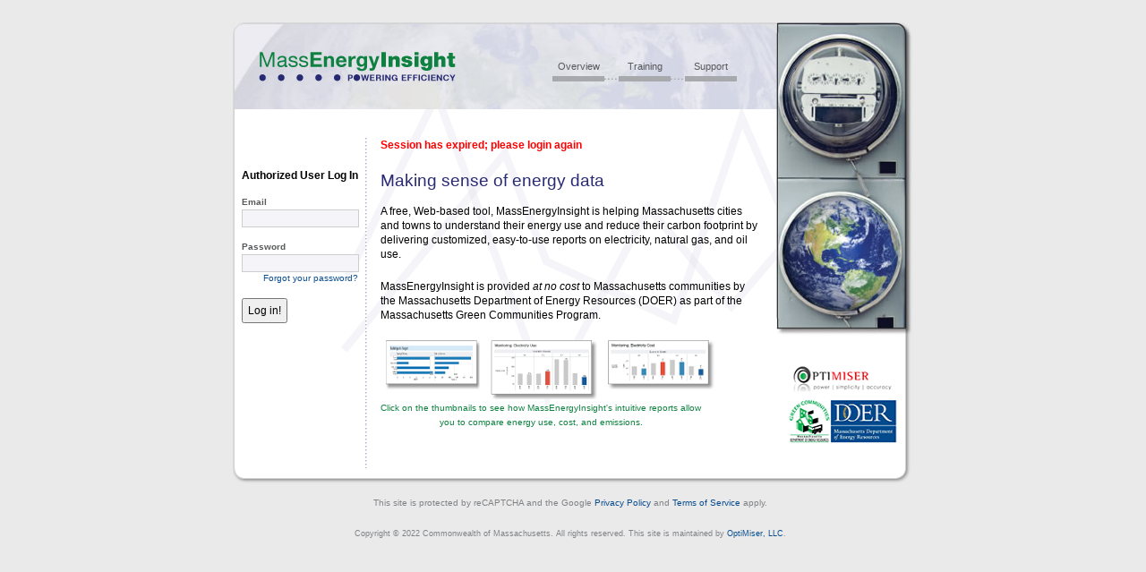

--- FILE ---
content_type: text/html; charset=UTF-8
request_url: https://www.massenergyinsight.net/reports
body_size: 7591
content:
<!DOCTYPE html PUBLIC "-//W3C//DTD XHTML 1.0 Transitional//EN" "http://www.w3.org/TR/xhtml1/DTD/xhtml1-transitional.dtd">
<html xmlns="http://www.w3.org/1999/xhtml" lang="en">
<head>
<base href="https://massenergyinsight.net" target="_self"> <!-------------------------------------------------->

<meta http-equiv="Content-Type" content="text/html; charset=utf-8" />
<title>MassEnergyInsight</title>
<meta name="description" content="Use reports from MassEnergyInsight to understand energy use in every city and town in Massachusetts." />
<meta name="keywords" content="MassEnergyInsight, Massachusetts DOER, Massachusetts energy use, carbon emissions, carbon footprint, web-based reporting, energy reports, energy analytics, oil, electricity, gas, mmbtu, green communities" />
<link href="mei/css/global.css" rel="stylesheet" type="text/css" />
<link href="mei/scripts/shadowbox.css" rel="stylesheet" type="text/css" />
<script src="https://www.google.com/recaptcha/api.js"></script>
<script type="text/javascript" src="mei/scripts/shadowbox.js"></script>
<script type="text/javascript">
Shadowbox.init({
    language: 'en',
    players:  ['img', 'html', 'iframe', 'qt', 'wmp', 'swf', 'flv']
});
</script>
<style type="text/css">
.content_container { padding:0px 0px 0px 10px; }
.content_frame { width:750px; }
.subnav { width:130px; padding:66px 10px 0 0; }
.content_area { width:422px; padding:32px 20px 20px 15px; }
.spotlight { width:153px; }
form { width:auto; padding:0px; margin:0px; }
.subnav form a { color:#0a4d8e; text-decoration:none; }
.subnav form a:hover { color:#0a4d8e; text-decoration:underline; }
.form_element { padding:0px 0px 15px 0px; width:130px; }
.form_element .textfield { width:125px; padding:2px; background:#f5f5f9; }
.form_element label { width:125px; }
.interface_images img { margin:0px 6px 0px 6px; }
p.caption { text-align:center; }
p.field_note { padding:12px 0px 0px; margin:0px; font-size:1.0em; }
</style>
<script type="text/javascript">

  var _gaq = _gaq || [];
  _gaq.push(['_setAccount', 'UA-22695422-1']);
  _gaq.push(['_trackPageview']);

  (function() {
    var ga = document.createElement('script'); ga.type = 'text/javascript'; ga.async = true;
    ga.src = ('https:' == document.location.protocol ? 'https://ssl' : 'http://www') + '.google-analytics.com/ga.js';
    var s = document.getElementsByTagName('script')[0]; s.parentNode.insertBefore(ga, s);
  })();

</script>

<!-- Global site tag (gtag.js) - Google Analytics -->
<script async src="https://www.googletagmanager.com/gtag/js?id=UA-147983883-1"></script>
<script>
  window.dataLayer = window.dataLayer || [];
  function gtag(){dataLayer.push(arguments);}
  gtag('js', new Date());

  gtag('config', 'UA-147983883-1');
</script>

</head>

<a href="#main-content" style="display: none;">Skip to main content</a>
<div class="site_frame home">
  <header role="banner" class="header"> <img src="mei/images/pic_global_logo.gif" alt="Logo:Mass Energy Insight Home" width="220" height="33" border="0" class="logo" />
    <nav role="navigation" class="top_nav">
      <ul>
        <li><a href="mei/overview.html">Overview</a></li>
        <li class="spacer">&nbsp;</li>
        <li><a href="mei/training.html">Training</a></li>
        <li class="spacer">&nbsp;</li>
        <li><a href="support">Support</a></li>
      </ul>
    </nav>
    <img src="mei/images/pic_home_header_meter.jpg" alt="" width="153" height="97" class="meter" /></header>
  <main role="main" class="content_container" id="main-content">
    <div id='flash'>
</div>

    <table border="0" cellspacing="0" cellpadding="0" class="content_frame">
      <tr>
        <td class="subnav">
           <div class="xxform_container">

   <h3>Authorized User Log In</h3>   
   <form action="https://www.massenergyinsight.net/reports" method="post" name="login" id="login">
   <input type=hidden name="login:returnto" value="reports">
   

            <div class="form_element login_email">
              <label for="login_email">Email</label>
              <input type="text" name="login:u" id="login_email" class="textfield" value=""  />
            </div>
            <div class="form_element login_password">
              <label for="login_password">Password</label>

              <input type="password" name="login:p" id="login_password" class="textfield"  />
              <div style="text-align: right">
                <a href="https://www.massenergyinsight.net/password_resets">Forgot your password?</a>
              </div>
            </div>
            <div class="submit_module">
              <input type="submit" name="submit" id="submit" class="submit" value="Log in!" />
            </div>
    </form>
  </div>
        </td>
        <td class="content_area">
          <b><font color=red>Session has expired; please login again</font></b><p />          <h1>Making sense of energy data</h1>
          <p>A free, Web-based tool, MassEnergyInsight is helping Massachusetts cities and towns to understand their energy use and reduce their carbon footprint by delivering customized, easy-to-use reports on electricity, natural gas, and oil use.</p>
          <p>MassEnergyInsight is provided <em>at no cost</em> to Massachusetts communities by the Massachusetts Department of Energy Resources (DOER) as part of the Massachusetts Green Communities Program.</p>
          <div class="interface_images"> <a href="mei/images/pic_home_content_interface_01_lg.gif" rel="shadowbox[ScreenShot]"><img src="mei/images/pic_home_content_interface_01.gif" alt="" width="105" height="55" border="0" /></a> <a href="mei/images/pic_home_content_interface_02_lg.gif" rel="shadowbox[ScreenShot]"><img src="mei/images/pic_home_content_interface_02.gif" alt="" width="119" height="66" border="0" /></a> <a href="mei/images/pic_home_content_interface_03_lg.gif" rel="shadowbox[ScreenShot]"><img src="mei/images/pic_home_content_interface_03.gif" alt="" width="119" height="55" border="0" /></a></div>
          <p class="caption">Click on the thumbnails to see how MassEnergyInsight's intuitive reports allow you to compare energy use, cost, and emissions.</p></td>
        <td class="spotlight"><img src="mei/images/pic_home_spotlight_meter.jpg" alt="" width="153" height="253" /> <img src="mei/images/pic_global_spot_logos.gif" alt="" width="124" height="89" border="0" usemap="#logo_map" class="logos" /></td>
      </tr>
    </table>
  </main>
  <footer role="contentinfo" class="footer">
      <p style="font-size: x-small;">This site is protected by reCAPTCHA and the Google
          <a href="https://policies.google.com/privacy">Privacy Policy</a> and
          <a href="https://policies.google.com/terms">Terms of Service</a> apply.
      </p>
    <p>Copyright © 2022 Commonwealth of Massachusetts. All rights reserved. This site is maintained by <a href="https://www.optimiserenergy.com/" target="_blank" onClick="javascript: pageTracker._trackPageview('/outbound/peregrinegroup');">OptiMiser, LLC</a>.</p>
  </footer>
</div>
<map name="logo_map" id="logo_map">
  <area shape="rect" coords="5,3,124,31" href="https://www.optimiserenergy.com/" target="_blank" alt="OptiMiser, LLC" title="OptiMiser, LLC" onClick="javascript: pageTracker._trackPageview('/outbound/peregrinegroup');" />
  <area shape="rect" coords="2,37,58,88" href="http://www.mass.gov/energy/greencommunities" target="_blank" alt="Green Communities" title="Green Communities" onClick="javascript: pageTracker._trackPageview('/outbound/greencommunities');" />
  <area shape="rect" coords="68,51,123,87" href="http://www.mass.gov/energy" target="_blank" alt="DOER" title="DOER" onClick="javascript: pageTracker._trackPageview('/outbound/DOER');" />
</map>
</body>
</html>






--- FILE ---
content_type: text/css
request_url: https://massenergyinsight.net/mei/css/global.css
body_size: 12904
content:
html { min-height:100%; margin-bottom:1px; }
html body { padding:25px 0px; margin:0px; font-family:Verdana, Arial, Helvetica, sans-serif; font-size:62.5%; color:#000; line-height:140%; background:#eaeaea; overflow-y:scroll; }
html body { *overflow:hidden; }
html body td { vertical-align:top; text-align:left; }

/* Globals */
h1 { padding:0px; margin:0px 0px 15px 0px; font-family:Verdana, Arial, Helvetica, sans-serif; font-size:1.6em; color:#282a73; font-weight:normal; line-height:120%; }
h2 { padding:0px; margin:0px 0px 40px 0px; font-family:Arial, Helvetica, sans-serif; font-size:1.2em; color:#6aa2c3; font-weight:normal; line-height:130%; }
h3 { padding:0px; margin:0px 0px 15px 0px; font-family:Verdana, Arial, Helvetica, sans-serif; font-size:1.2em; color:#000; font-weight:bold; line-height:140%; }
h4 { padding:0px; margin:0px 0px 10px 0px; font-family:Verdana, Arial, Helvetica, sans-serif; font-size:1.0em; color:#0e8140; font-weight:bold; text-transform:uppercase; line-height:140%; }
h5 { padding:0px; margin:0px 0px 0px 0px; font-family:Verdana, Arial, Helvetica, sans-serif; font-size:1.0em; color:#000; font-weight:bold; line-height:140%; }
h6 { padding:0px; margin:0px 0px 0px 0px; font-family:Verdana, Arial, Helvetica, sans-serif; font-size:1.0em; color:#000; font-weight:normal; line-height:140%; }

a { color:#0a4d8e; text-decoration:none; }
a:hover { color:#0a4d8e; text-decoration:underline; }
a:focus, a:active { outline:none } /* Removes FF 3 Image Link Outline */

p { padding:0px; margin:0px 0px 20px 0px; }

ul { padding:0px; margin:0px 0px 20px 0px; list-style:none; }
li { padding:0px 0px 0px 10px; margin:0px 0px 7px 0px; list-style-type:none; background:transparent url(../images/pic_global_bullet_02.gif) no-repeat 0px 6px; }
ul.linklist li { padding:0px; margin-bottom:5px; background:none; }
ul.anchor_nav li { padding-left:10px; background:none; }
ul.anchor_nav li a { text-decoration:none; }
ol { padding:0px; margin:0px 0px 20px 0px; }
ol li { padding:0px; margin:0px 0px 7px 16px; list-style-type:decimal; background:none; }
ol li ul { padding-top:10px; margin-bottom:10px; }
ol li ul li { padding:0px 0px 0px 10px; margin:0px 0px 7px 0px; list-style-type:none; background:transparent url(../images/pic_global_bullet_02.gif) no-repeat 0px 6px; }
* html ol li { margin-left:22px; }
ol li { *margin-left:22px; }

.separator { padding:5px 0px 0px 0px; margin:0px 0px 20px 0px; text-align:right; background:transparent url(../images/bg_separator.gif) repeat-x top left; }
.clear { padding:0px; margin:0px; line-height:100%; clear:both; }

.back_to_top { padding:0px 3px 3px 0px; margin:0px 0px 15px 0px; text-align:right; background:transparent url(../images/bg_global_back-to-top.gif) repeat-x bottom left; }
.back_to_top a { color:#999999; text-decoration:none; }

dl.split_50_50 { width:394px; padding:0px; margin:0px; display:table; }
dl.split_50_50 dd { width:180px; padding:0px; margin:0px 15px 0px 0px; float:left; }

.inline_image { margin-bottom:18px; }
.incopy_image { margin:0px 3px -5px 3px; display:inline; }
.framed { border:1px solid #d9dae6; }
.caption { padding:5px 15px 0px 15px; margin:-18px 0px 18px 0px; font-size:0.9em; color:#74797b; }

.datatable { width:100%; border:2px solid #9394b9; }
.datatable th { padding:5px; color:#fff; font-size:1.0em; font-weight:bold; text-align:center; background:#9394b9; text-transform:uppercase; }
.datatable td { padding:8px; font-size:1.0em; color:#282a73; background:#f3f3f4; }


/* Structure */
.site_frame { width:760px; margin:0 auto; }

.header { height:64px; padding:33px 8px 0px 29px; font-size:1.1em; background:transparent url(../images/bg_home_header.jpg) no-repeat 0px 0px; }
.header img { display:block; }

.logo { float:left; clear:both; }

.top_nav { margin:-27px 0px 0px 328px; float:left; }
.top_nav ul { padding:0px; margin:0px; list-style:none; display:table; }
.top_nav li { padding:0px; margin:0px; list-style-type:none; line-height:100%; background:none; float:left; }
.top_nav li.spacer { padding:5px 6px 11px 7px; background:transparent url(../images/bg_global_topnav_spacer.gif) repeat-x bottom left; }
.top_nav li a { width:52px; padding:5px 3px 11px 3px; margin:0px; color:#58595b; text-decoration:none; text-align:center; background:transparent url(../images/bg_global_topnav_li_off.gif) repeat-x bottom left; display:block; } 
.top_nav li a:hover { color:#0e8140; text-decoration:none; background:transparent url(../images/bg_global_topnav_li_hover.gif) repeat-x bottom left; }
.top_nav li.active a { color:#282a73; text-decoration:none; background:transparent url(../images/bg_global_topnav_li_on.gif) repeat-x bottom left; }
.top_nav li.active a:hover { color:#282a73; text-decoration:none; background:transparent url(../images/bg_global_topnav_li_on.gif) repeat-x bottom left; }

* html .top_nav { margin:6px 0px 0px 108px; }
.top_nav { *margin:6px 0px 0px 108px; }

.content_container { padding:0px 0px 0px 29px; background:#fff url(../images/bg_global_content_container.gif) repeat-y 0px 0px; } 
.content_frame { width:731px; background:transparent url(../images/bg_home_content_frame.gif) no-repeat 0px 0px;  }

.subnav { width:91px; padding:66px 10px 0px 0px; background:transparent url(../images/bg_global_separator.gif) no-repeat right 32px; }
.content_area { width:442px; padding:32px 20px 20px 15px; font-size:1.2em; line-height:140%; background:transparent url(../images/bg_global_separator.gif) no-repeat right 22px;  }
.spotlight { width:153px; }

.interface_images { width:100%; padding:0px 0px 15px 0px; display:table; }
.interface_images img { float:left; margin:0px 5px 0px 0px; }
#sb-loading a { display:none; }

.footer { padding:32px 28px 0px 21px; font-size:0.9em; color:#808285; text-align:center; background:transparent url(../images/bg_global_footer.gif) no-repeat 0px 0px;  }


/* Home Page */
.subnav a.button { width:61px; padding:22px 7px 30px 3px; margin:0px 0px 10px 0px; font-size:0.9em; color:#fff; font-weight:bold; line-height:115%; text-align:center; text-transform:uppercase; text-decoration:none; background:transparent url(../images/bg_home_button_data.gif) no-repeat center; display:block; }
.subnav a.reports { background-image:url(../images/bg_home_button_reports.gif); }
.subnav a:hover { color:#fff; text-decoration:underline; }

.home .content_area { background:none; }

.caption { width:85%; padding:5px 20px 5px 0px; font-size:0.8em; color:#0e8140; }

.meter { margin:-66px -8px 0px 0px; float:right; }
* html .meter { margin-top:-33px; margin-right:-4px; }
.meter { *margin-top:-33px; }

.logos { margin:32px 0px 0px 12px; }


/* Sub Pages */
.sub .header { background-image:url(../images/bg_sub_header.jpg); }

.sub .content_frame {  width:722px; background:none;  }
.sub .content_area { width:542px; padding:20px 20px 0px 0px; font-size:1.0em; line-height:140%; }

.sub h1 { margin-bottom:10px; font-size:1.2em; font-weight:bold; }
.sub h3 { margin-bottom:5px; font-size:1.1em; }
.sub a.pdf { padding:5px 0px 5px 22px; margin-top:-30px; color:#0e8140; text-decoration:none; display:block; background:transparent url(../images/pic_global_bullet_pdf.gif) no-repeat 0px 4px; float:right; }
.sub a.pdf:hover { color:#0e8140; text-decoration:underline; }

.sub .spotlight { width:140px; padding:20px 10px 0px 10px; font-weight:bold; }
.sub .spotlight li { margin-bottom:10px; background-image:url(../images/pic_global_bullet_02.gif); background-position:0px 5px; }
.sub .spotlight p { margin-bottom:10px; }
.sub .spotlight a.pdf { margin-top:0px; float:none; }
.sub .spotlight .spot_module { margin-bottom:20px; }

.sub td.logos { vertical-align:bottom; }
.sub .spotlight .logos { margin:32px 0px 0px 10px; }

/* Forms */
form { width:542px; padding:0px 0px 20px 0px; margin:0px; }

.form_element { width:205px; padding:0px 20px 15px 0px; }
.form_element label { width:205px; padding:0px; margin:0px 0px 1px 0px; color:#58595b; font-weight:bold; display:block; }
.dropdown { width:200px; color:#000; font-family:Arial, Helvetica, sans-serif; font-size:1.2em; border:1px solid #cecece; }
.textfield { width:195px; color:#000; font-family:Arial, Helvetica, sans-serif; font-size:1.2em; border:1px solid #cecece; }
.textarea { width:350px; height:75px; font-size:1.2em; font-family:Arial, Helvetica, sans-serif; color:#000; border:1px solid #cccccc; }
.submit { padding:5px; font-size:1.2em; font-family:Arial, Helvetica, sans-serif; overflow:hidden; }

.form_module .first_name { float:left; }
.form_module .last_name { float:left; clear:right; }

.form_module .email_address { float:left; }
.form_module .phone { float:left; clear:right; }

.form_module .subject { float:left; }
.form_module .browser { float:left; clear:right; }

.form_error { padding:10px; margin-bottom:20px; border:2px solid #9e0b0f; }
.form_error h2 { margin-bottom:15px; font-size:1.3em; color:#9e0b0f; }
.form_error strong { color:#9e0b0f; }

.form_success { padding:10px; margin-bottom:20px; border:2px solid #0e8140; }
.form_success h2 { margin-bottom:15px; font-size:1.3em; color:#0e8140; }

/* Page Specifc */
.training .col_month { width:15%; }
.training .col_region { width:25%; }
.training .col_date { width:35%; }
.training .col_location { width:40%; }
.training .class_note { color:#cb5056; }
.training .running_time { font-weight:normal; color:#a7a9ac; }

.support .rel_notes h4 { margin-bottom:0px; }
.support .rel_notes h4 a { color:#0e8140; }
.support .rel_notes .release_date { font-weight:normal; color:#a7a9ac; }

.spreadsheet .content_area { width:702px; background:none; }
.spreadsheet .spotlight { display:none; }
.spreadsheet h2 { margin-bottom:5px; border-bottom:1px solid #6aa2c3; }
.spreadsheet h3 { font-family:Verdana, Arial, Helvetica, sans-serif; font-size:1.0em; }
.spreadsheet .notice { padding:15px 15px 0px 15px; margin:0px 0px 20px 0px; background:#FFFF00; } 
.spreadsheet .notice p { margin:0px; padding:0px 0px 15px 0px; }
.spreadsheet .inline_image { margin-bottom:20px; display:block; }

.faq .content_area { width:702px; background:none; }
.faq .content_area h2 { margin:0px 0px 15px 0px; padding:0px 0px 2px 0px; font-family:Arial, Helvetica, sans-serif; font-size:1.2em; color:#282a73; border-bottom:1px solid #282a73; }
.faq .content_area h3 { margin-bottom:15px; font-size:1.0em; color:#0e8140; }
.faq .content_area h4 { color:#000; text-transform:none; }
.faq .content_area .anchor_nav { padding:15px; margin-bottom:30px; border:1px solid #6aa2c3; }
.faq .content_area .anchor_nav h3 { margin-bottom:5px; }
.faq .content_area .anchor_nav ul.linklist { margin-bottom:10px; }
.faq .content_area .anchor_nav ul.linklist li { margin-bottom:5px; padding-left:8px; line-height:130%; background:transparent url(../images/pic_global_bullet_04.gif) no-repeat 0px 7px; }
.faq .content_area ol { padding-left:10px; }
.faq .content_area ol li { font-family:Verdana, Arial, Helvetica, sans-serif; font-size:1.0em; color:#0e8140; font-weight:bold; }
.faq .content_area ol li p { padding-left:2px; margin-bottom:15px; color:#000; font-weight:normal; }
.faq .content_area ol li li p { padding-left:10px; margin-bottom:15px; color:#000; font-weight:normal; }
.faq .content_area ol ol { padding-left:5px; }
.faq .content_area ul li { /*padding-left:0px;*/ margin-bottom:15px; /*background:none;*/ line-height:160%; }
.faq .content_area li li { color:#000; font-weight:normal; }
.faq .content_area li li ul { padding-left:10px; }
.faq .content_area li li li { padding-left:12px; background:transparent url(../images/pic_global_bullet_03.gif) no-repeat 0px 7px; }
.faq .content_area ol.alpha { list-style:lower-alpha; }
.faq .content_area ol.alpha li { list-style-type:lower-alpha; font-weight:bold; }
.faq .content_area ol.alpha ul li { list-style-type:none; font-weight:normal; }
.faq .content_area .adjacent { margin-top:-10px; }
.faq .content_area dl { padding:0px 0px 0px 10px; margin:0px 0px 15px 0px; float:left; }
.faq .content_area dl.col_three dd { width:25%; padding:0px 0px 3px 0px; margin:0px 10px 0px 0px; color:#000; font-weight:normal; float:left; }
.faq .content_area .indent { padding-left:10px; }
.faq .content_area .unindent { padding-left:0px; margin-left:-12px; }
.faq .content_area p.unindent { padding-left:0px; margin-left:0px; }
.faq .content_area .incopy_image { margin-bottom:-3px; }
.faq .content_area li.incopy_image_row { margin-bottom:20px; background-position:0px 9px; }
.faq .content_area li.incopy_image_row img { margin:0px 3px -8px 3px; display:inline; }
.faq .content_area li.incopy_image_row_large { margin-bottom:27px; background-position:0px 18px; }
.faq .content_area li.incopy_image_row_large img { margin:0px 3px -20px 3px; display:inline; }
.faq .content_area li.bulleted { background:transparent url(../images/pic_global_bullet_02.gif) no-repeat 0px 7px; }
.faq .spotlight { display:none; }

.release_notes h1 { margin-bottom:0px; }
.release_notes h2 { margin-bottom:20px; }
.release_notes h3 { font-family:Verdana, Arial, Helvetica, sans-serif; font-size:1.0em; }